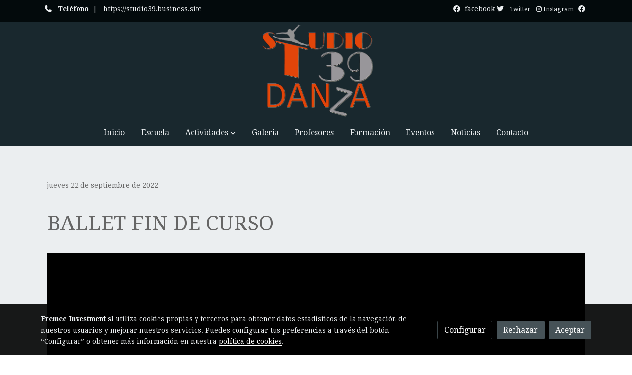

--- FILE ---
content_type: text/css
request_url: https://1db94ed809223264ca44-6c020ac3a16bbdd10cbf80e156daee8a.ssl.cf3.rackcdn.com/webpack/public/build/versions_basedesign_concept-design.add90f1c.css
body_size: 7758
content:
.color-1{background-color:#687a81}.color-2{background-color:#9fadb2}.color-3{background-color:#3b4146}.color-4{background-color:#19282e}.color-5{background-color:#7d848c}.color-6{background-color:#ebeef0}.color-7{background-color:#d9d9d9}.color-8{background-color:#999}.color-9{background-color:#666}.color-10{background-color:#030a0c}.bg-color-1,.bg-color-1.ds-cc-panel:after{background-color:#687a81}.bg-color-2,.bg-color-2.ds-cc-panel:after{background-color:#9fadb2}.bg-color-3,.bg-color-3.ds-cc-panel:after{background-color:#3b4146}.bg-color-4,.bg-color-4.ds-cc-panel:after{background-color:#19282e}.bg-color-5,.bg-color-5.ds-cc-panel:after{background-color:#7d848c}.bg-color-6,.bg-color-6.ds-cc-panel:after{background-color:#ebeef0}.bg-color-7,.bg-color-7.ds-cc-panel:after{background-color:#d9d9d9}.bg-color-8,.bg-color-8.ds-cc-panel:after{background-color:#999}.bg-color-9,.bg-color-9.ds-cc-panel:after{background-color:#666}.bg-color-10,.bg-color-10.ds-cc-panel:after{background-color:#030a0c}.fg-color-1{color:#687a81!important}.fg-color-1--active:hover{color:#5d6d73!important}.fg-color-2{color:#9fadb2!important}.fg-color-2--active:hover{color:#91a1a7!important}.fg-color-3{color:#3b4146!important}.fg-color-3--active:hover{color:#2f3438!important}.fg-color-4{color:#19282e!important}.fg-color-4--active:hover{color:#101a1d!important}.fg-color-5{color:#7d848c!important}.fg-color-5--active:hover{color:#70777f!important}.fg-color-6{color:#ebeef0!important}.fg-color-6--active:hover{color:#dce2e5!important}.fg-color-7{color:#d9d9d9!important}.fg-color-7--active:hover{color:#ccc!important}.fg-color-8{color:#999!important}.fg-color-8--active:hover{color:#8c8c8c!important}.fg-color-9{color:#666!important}.fg-color-9--active:hover{color:#595959!important}.fg-color-10{color:#030a0c!important}.fg-color-10--active:hover{color:#000!important}.br-color-1{border-color:#687a81}.br-color-2{border-color:#9fadb2}.br-color-3{border-color:#3b4146}.br-color-4{border-color:#19282e}.br-color-5{border-color:#7d848c}.br-color-6{border-color:#ebeef0}.br-color-7{border-color:#d9d9d9}.br-color-8{border-color:#999}.br-color-9{border-color:#666}.br-color-10{border-color:#030a0c}.block.v-text-light,.block.v-text-white{color:#ebeef0}.block.v-text-dark{color:#030a0c}.fg-one{color:#687a81}.fg-two{color:#9fadb2}.fg-three{color:#3b4146}.fg-four{color:#19282e}.fg-five{color:#7d848c}.bg-dark .ds-text a,.bg-gray .ds-text a,.fg-white{color:#ebeef0}.fg-light{color:#d9d9d9}.fg-gray{color:#999}.bg-light .ds-text a,.bg-white .ds-text a,.fg-dark{color:#666}.fg-black{color:#030a0c}.bg-one{background-color:#687a81}.bg-one--hover:hover{background-color:#48636e;border-color:#48636e}.bg-two{background-color:#9fadb2}.bg-two--hover:hover{background-color:#779aa7;border-color:#779aa7}.bg-three{background-color:#3b4146}.bg-three--hover:hover{background-color:#20282e;border-color:#20282e}.bg-four{background-color:#19282e}.bg-four--hover:hover{background-color:#060c0e;border-color:#060c0e}.bg-five{background-color:#7d848c}.bg-five--hover:hover{background-color:#5a6a7c;border-color:#5a6a7c}.bg-white{background-color:#ebeef0}.bg-white--hover:hover{background-color:#cad6de;border-color:#cad6de}.bg-light{background-color:#d9d9d9}.bg-light--hover:hover{background-color:#c6b9b9;border-color:#c6b9b9}.bg-gray{background-color:#999}.bg-gray--hover:hover{background-color:#8c7373;border-color:#8c7373}.bg-dark{background-color:#666}.bg-dark--hover:hover{background-color:#544545;border-color:#544545}.bg-black{background-color:#030a0c}.bg-black--hover:hover{background-color:#000;border-color:#000}.bg-transparent{background-color:transparent}.block-icon-outline-round.bg-icon-color-1 .icon{border-color:#687a81;color:#687a81}.block-icon-outline-round.bg-icon-color-2 .icon{border-color:#9fadb2;color:#9fadb2}.block-icon-outline-round.bg-icon-color-3 .icon{border-color:#3b4146;color:#3b4146}.block-icon-outline-round.bg-icon-color-4 .icon{border-color:#19282e;color:#19282e}.block-icon-outline-round.bg-icon-color-5 .icon{border-color:#7d848c;color:#7d848c}.block-icon-outline-round.bg-icon-color-6 .icon{border-color:#ebeef0;color:#ebeef0}.block-icon-outline-round.bg-icon-color-7 .icon{border-color:#d9d9d9;color:#d9d9d9}.block-icon-outline-round.bg-icon-color-8 .icon{border-color:#999;color:#999}.block-icon-outline-round.bg-icon-color-9 .icon{border-color:#666;color:#666}.block-icon-outline-round.bg-icon-color-10 .icon{border-color:#030a0c;color:#030a0c}.block-icon-round.bg-icon-color-1 .icon{background:#687a81}.block-icon-round.bg-icon-color-2 .icon{background:#9fadb2}.block-icon-round.bg-icon-color-3 .icon{background:#3b4146}.block-icon-round.bg-icon-color-4 .icon{background:#19282e}.block-icon-round.bg-icon-color-5 .icon{background:#7d848c}.block-icon-round.bg-icon-color-6 .icon{background:#ebeef0}.block-icon-round.bg-icon-color-7 .icon{background:#d9d9d9}.block-icon-round.bg-icon-color-8 .icon{background:#999}.block-icon-round.bg-icon-color-9 .icon{background:#666}.block-icon-round.bg-icon-color-10 .icon{background:#030a0c}.block-icon-base.bg-icon-color-1 .icon{border:none;color:#687a81}.block-icon-base.bg-icon-color-2 .icon{border:none;color:#9fadb2}.block-icon-base.bg-icon-color-3 .icon{border:none;color:#3b4146}.block-icon-base.bg-icon-color-4 .icon{border:none;color:#19282e}.block-icon-base.bg-icon-color-5 .icon{border:none;color:#7d848c}.block-icon-base.bg-icon-color-6 .icon{border:none;color:#ebeef0}.block-icon-base.bg-icon-color-7 .icon{border:none;color:#d9d9d9}.block-icon-base.bg-icon-color-8 .icon{border:none;color:#999}.block-icon-base.bg-icon-color-9 .icon{border:none;color:#666}.block-icon-base.bg-icon-color-10 .icon{border:none;color:#030a0c}.block-elements-colors.bg-element-color-1 .media-background{background:#515f65}.block-elements-colors.bg-element-color-2 .media-background{background:#83959b}.block-elements-colors.bg-element-color-3 .media-background{background:#24272a}.block-elements-colors.bg-element-color-4 .media-background{background:#070b0d}.block-elements-colors.bg-element-color-5 .media-background{background:#646b72}.block-elements-colors.bg-element-color-6 .media-background{background:#ced5da}.block-elements-colors.bg-element-color-7 .media-background{background:silver}.block-elements-colors.bg-element-color-8 .media-background{background:gray}.block-elements-colors.bg-element-color-9 .media-background{background:#4d4d4d}.block-elements-colors.bg-element-color-10 .media-background{background:#000}.block-slider-background.bg-color-1 .background-shape{background:#515f65}.block-slider-background.bg-color-2 .background-shape{background:#83959b}.block-slider-background.bg-color-3 .background-shape{background:#24272a}.block-slider-background.bg-color-4 .background-shape{background:#070b0d}.block-slider-background.bg-color-5 .background-shape{background:#646b72}.block-slider-background.bg-color-6 .background-shape{background:#ced5da}.block-slider-background.bg-color-7 .background-shape{background:silver}.block-slider-background.bg-color-8 .background-shape{background:gray}.block-slider-background.bg-color-9 .background-shape{background:#4d4d4d}.block-slider-background.bg-color-10 .background-shape{background:#000}.block-button-background .bd-btn{background:#687a81;border-color:#687a81;color:#fff}.block-button-background .bd-btn:hover{background:#515f65;border-color:#515f65}.block-button-background.bg-button-color-1 .bd-btn{background:#687a81!important;border-color:#687a81!important;color:#fff}.block-button-background.bg-button-color-1 .bd-btn:hover{background:#515f65!important;border-color:#515f65!important;color:#fff}.block-button-background.bg-button-color-1 .bd-btn-text{color:#687a81!important}.block-button-background.bg-button-color-1 .bd-btn-text:hover{color:#515f65!important}.block-button-background.bg-button-color-1 .btn-outline{background:none!important;border-color:#687a81!important;color:#687a81!important}.block-button-background.bg-button-color-1 .btn-outline:hover{background:#515f65!important;border-color:#515f65!important;color:#fff!important}.button-style-2 .block-button-background.bg-button-color-1 .bd-btn{box-shadow:0 5px 0 0 #515f65;color:#fff}.button-style-2 .block-button-background.bg-button-color-1 .bd-btn:hover{box-shadow:0 3px 0 0 #3a4549}.block-button-background.bg-button-color-2 .bd-btn{background:#9fadb2!important;border-color:#9fadb2!important;color:#000}.block-button-background.bg-button-color-2 .bd-btn:hover{background:#83959b!important;border-color:#83959b!important;color:#fff}.block-button-background.bg-button-color-2 .bd-btn-text{color:#9fadb2!important}.block-button-background.bg-button-color-2 .bd-btn-text:hover{color:#83959b!important}.block-button-background.bg-button-color-2 .btn-outline{background:none!important;border-color:#9fadb2!important;color:#9fadb2!important}.block-button-background.bg-button-color-2 .btn-outline:hover{background:#83959b!important;border-color:#83959b!important;color:#fff!important}.button-style-2 .block-button-background.bg-button-color-2 .bd-btn{box-shadow:0 5px 0 0 #83959b;color:#fff}.button-style-2 .block-button-background.bg-button-color-2 .bd-btn:hover{box-shadow:0 3px 0 0 #697c82}.block-button-background.bg-button-color-3 .bd-btn{background:#3b4146!important;border-color:#3b4146!important;color:#fff}.block-button-background.bg-button-color-3 .bd-btn:hover{background:#24272a!important;border-color:#24272a!important;color:#fff}.block-button-background.bg-button-color-3 .bd-btn-text{color:#3b4146!important}.block-button-background.bg-button-color-3 .bd-btn-text:hover{color:#24272a!important}.block-button-background.bg-button-color-3 .btn-outline{background:none!important;border-color:#3b4146!important;color:#3b4146!important}.block-button-background.bg-button-color-3 .btn-outline:hover{background:#24272a!important;border-color:#24272a!important;color:#fff!important}.button-style-2 .block-button-background.bg-button-color-3 .bd-btn{box-shadow:0 5px 0 0 #24272a;color:#fff}.button-style-2 .block-button-background.bg-button-color-3 .bd-btn:hover{box-shadow:0 3px 0 0 #0c0e0f}.block-button-background.bg-button-color-4 .bd-btn{background:#19282e!important;border-color:#19282e!important;color:#fff}.block-button-background.bg-button-color-4 .bd-btn:hover{background:#070b0d!important;border-color:#070b0d!important;color:#fff}.block-button-background.bg-button-color-4 .bd-btn-text{color:#19282e!important}.block-button-background.bg-button-color-4 .bd-btn-text:hover{color:#070b0d!important}.block-button-background.bg-button-color-4 .btn-outline{background:none!important;border-color:#19282e!important;color:#19282e!important}.block-button-background.bg-button-color-4 .btn-outline:hover{background:#070b0d!important;border-color:#070b0d!important;color:#fff!important}.button-style-2 .block-button-background.bg-button-color-4 .bd-btn{box-shadow:0 5px 0 0 #070b0d;color:#fff}.button-style-2 .block-button-background.bg-button-color-4 .bd-btn:hover{box-shadow:0 3px 0 0 #000}.block-button-background.bg-button-color-5 .bd-btn{background:#7d848c!important;border-color:#7d848c!important;color:#fff}.block-button-background.bg-button-color-5 .bd-btn:hover{background:#646b72!important;border-color:#646b72!important;color:#fff}.block-button-background.bg-button-color-5 .bd-btn-text{color:#7d848c!important}.block-button-background.bg-button-color-5 .bd-btn-text:hover{color:#646b72!important}.block-button-background.bg-button-color-5 .btn-outline{background:none!important;border-color:#7d848c!important;color:#7d848c!important}.block-button-background.bg-button-color-5 .btn-outline:hover{background:#646b72!important;border-color:#646b72!important;color:#fff!important}.button-style-2 .block-button-background.bg-button-color-5 .bd-btn{box-shadow:0 5px 0 0 #646b72;color:#fff}.button-style-2 .block-button-background.bg-button-color-5 .bd-btn:hover{box-shadow:0 3px 0 0 #4d5156}.block-button-background.bg-button-color-6 .bd-btn{background:#ebeef0!important;border-color:#ebeef0!important;color:#000}.block-button-background.bg-button-color-6 .bd-btn:hover{background:#ced5da!important;border-color:#ced5da!important;color:#000}.block-button-background.bg-button-color-6 .bd-btn-text{color:#ebeef0!important}.block-button-background.bg-button-color-6 .bd-btn-text:hover{color:#ced5da!important}.block-button-background.bg-button-color-6 .btn-outline{background:none!important;border-color:#ebeef0!important;color:#ebeef0!important}.block-button-background.bg-button-color-6 .btn-outline:hover{background:#ced5da!important;border-color:#ced5da!important;color:#fff!important}.button-style-2 .block-button-background.bg-button-color-6 .bd-btn{box-shadow:0 5px 0 0 #ced5da;color:#fff}.button-style-2 .block-button-background.bg-button-color-6 .bd-btn:hover{box-shadow:0 3px 0 0 #b1bcc4}.block-button-background.bg-button-color-7 .bd-btn{background:#d9d9d9!important;border-color:#d9d9d9!important;color:#000}.block-button-background.bg-button-color-7 .bd-btn:hover{background:silver!important;border-color:silver!important;color:#000}.block-button-background.bg-button-color-7 .bd-btn-text{color:#d9d9d9!important}.block-button-background.bg-button-color-7 .bd-btn-text:hover{color:silver!important}.block-button-background.bg-button-color-7 .btn-outline{background:none!important;border-color:#d9d9d9!important;color:#d9d9d9!important}.block-button-background.bg-button-color-7 .btn-outline:hover{background:silver!important;border-color:silver!important;color:#fff!important}.button-style-2 .block-button-background.bg-button-color-7 .bd-btn{box-shadow:0 5px 0 0 silver;color:#fff}.button-style-2 .block-button-background.bg-button-color-7 .bd-btn:hover{box-shadow:0 3px 0 0 #a6a6a6}.block-button-background.bg-button-color-8 .bd-btn{background:#999!important;border-color:#999!important;color:#000}.block-button-background.bg-button-color-8 .bd-btn:hover{background:gray!important;border-color:gray!important;color:#fff}.block-button-background.bg-button-color-8 .bd-btn-text{color:#999!important}.block-button-background.bg-button-color-8 .bd-btn-text:hover{color:gray!important}.block-button-background.bg-button-color-8 .btn-outline{background:none!important;border-color:#999!important;color:#999!important}.block-button-background.bg-button-color-8 .btn-outline:hover{background:gray!important;border-color:gray!important;color:#fff!important}.button-style-2 .block-button-background.bg-button-color-8 .bd-btn{box-shadow:0 5px 0 0 gray;color:#fff}.button-style-2 .block-button-background.bg-button-color-8 .bd-btn:hover{box-shadow:0 3px 0 0 #666}.block-button-background.bg-button-color-9 .bd-btn{background:#666!important;border-color:#666!important;color:#fff}.block-button-background.bg-button-color-9 .bd-btn:hover{background:#4d4d4d!important;border-color:#4d4d4d!important;color:#fff}.block-button-background.bg-button-color-9 .bd-btn-text{color:#666!important}.block-button-background.bg-button-color-9 .bd-btn-text:hover{color:#4d4d4d!important}.block-button-background.bg-button-color-9 .btn-outline{background:none!important;border-color:#666!important;color:#666!important}.block-button-background.bg-button-color-9 .btn-outline:hover{background:#4d4d4d!important;border-color:#4d4d4d!important;color:#fff!important}.button-style-2 .block-button-background.bg-button-color-9 .bd-btn{box-shadow:0 5px 0 0 #4d4d4d;color:#fff}.button-style-2 .block-button-background.bg-button-color-9 .bd-btn:hover{box-shadow:0 3px 0 0 #333}.block-button-background.bg-button-color-10 .bd-btn{background:#030a0c!important;border-color:#030a0c!important;color:#fff}.block-button-background.bg-button-color-10 .bd-btn:hover{background:#000!important;border-color:#000!important;color:#fff}.block-button-background.bg-button-color-10 .bd-btn-text{color:#030a0c!important}.block-button-background.bg-button-color-10 .bd-btn-text:hover{color:#000!important}.block-button-background.bg-button-color-10 .btn-outline{background:none!important;border-color:#030a0c!important;color:#030a0c!important}.block-button-background.bg-button-color-10 .btn-outline:hover{background:#000!important;border-color:#000!important;color:#fff!important}.button-style-2 .block-button-background.bg-button-color-10 .bd-btn{box-shadow:0 5px 0 0 #000;color:#fff}.button-style-2 .block-button-background.bg-button-color-10 .bd-btn:hover{box-shadow:0 3px 0 0 #000}.block-button-outline .bd-btn{background:none!important;border-color:#687a81;color:#687a81}.block-button-outline .bd-btn:hover{background:#515f65!important;border-color:#515f65!important;color:#fff}.block-button-outline.bg-button-color-1 .bd-btn{background:none;border-color:#687a81;color:#687a81}.block-button-outline.bg-button-color-1 .bd-btn:hover{background:#515f65!important;border-color:#515f65!important;color:#fff}.block-button-outline.bg-button-color-1 .bd-btn-text{color:#687a81!important}.block-button-outline.bg-button-color-1 .bd-btn-text:hover{color:#515f65!important}.block-button-outline.bg-button-color-1 .btn-outline{background:#687a81!important;border-color:#687a81!important;color:#fff}.block-button-outline.bg-button-color-1 .btn-outline:hover{background:#515f65!important;border-color:#515f65!important}.button-style-2 .block-button-outline.bg-button-color-1 .bd-btn{box-shadow:0 5px 0 0 #515f65}.button-style-2 .block-button-outline.bg-button-color-1 .bd-btn:hover{box-shadow:0 3px 0 0 #3a4549}.block-button-outline.bg-button-color-2 .bd-btn{background:none;border-color:#9fadb2;color:#9fadb2}.block-button-outline.bg-button-color-2 .bd-btn:hover{background:#83959b!important;border-color:#83959b!important;color:#fff}.block-button-outline.bg-button-color-2 .bd-btn-text{color:#9fadb2!important}.block-button-outline.bg-button-color-2 .bd-btn-text:hover{color:#83959b!important}.block-button-outline.bg-button-color-2 .btn-outline{background:#9fadb2!important;border-color:#9fadb2!important;color:#fff}.block-button-outline.bg-button-color-2 .btn-outline:hover{background:#83959b!important;border-color:#83959b!important}.button-style-2 .block-button-outline.bg-button-color-2 .bd-btn{box-shadow:0 5px 0 0 #83959b}.button-style-2 .block-button-outline.bg-button-color-2 .bd-btn:hover{box-shadow:0 3px 0 0 #697c82}.block-button-outline.bg-button-color-3 .bd-btn{background:none;border-color:#3b4146;color:#3b4146}.block-button-outline.bg-button-color-3 .bd-btn:hover{background:#24272a!important;border-color:#24272a!important;color:#fff}.block-button-outline.bg-button-color-3 .bd-btn-text{color:#3b4146!important}.block-button-outline.bg-button-color-3 .bd-btn-text:hover{color:#24272a!important}.block-button-outline.bg-button-color-3 .btn-outline{background:#3b4146!important;border-color:#3b4146!important;color:#fff}.block-button-outline.bg-button-color-3 .btn-outline:hover{background:#24272a!important;border-color:#24272a!important}.button-style-2 .block-button-outline.bg-button-color-3 .bd-btn{box-shadow:0 5px 0 0 #24272a}.button-style-2 .block-button-outline.bg-button-color-3 .bd-btn:hover{box-shadow:0 3px 0 0 #0c0e0f}.block-button-outline.bg-button-color-4 .bd-btn{background:none;border-color:#19282e;color:#19282e}.block-button-outline.bg-button-color-4 .bd-btn:hover{background:#070b0d!important;border-color:#070b0d!important;color:#fff}.block-button-outline.bg-button-color-4 .bd-btn-text{color:#19282e!important}.block-button-outline.bg-button-color-4 .bd-btn-text:hover{color:#070b0d!important}.block-button-outline.bg-button-color-4 .btn-outline{background:#19282e!important;border-color:#19282e!important;color:#fff}.block-button-outline.bg-button-color-4 .btn-outline:hover{background:#070b0d!important;border-color:#070b0d!important}.button-style-2 .block-button-outline.bg-button-color-4 .bd-btn{box-shadow:0 5px 0 0 #070b0d}.button-style-2 .block-button-outline.bg-button-color-4 .bd-btn:hover{box-shadow:0 3px 0 0 #000}.block-button-outline.bg-button-color-5 .bd-btn{background:none;border-color:#7d848c;color:#7d848c}.block-button-outline.bg-button-color-5 .bd-btn:hover{background:#646b72!important;border-color:#646b72!important;color:#fff}.block-button-outline.bg-button-color-5 .bd-btn-text{color:#7d848c!important}.block-button-outline.bg-button-color-5 .bd-btn-text:hover{color:#646b72!important}.block-button-outline.bg-button-color-5 .btn-outline{background:#7d848c!important;border-color:#7d848c!important;color:#fff}.block-button-outline.bg-button-color-5 .btn-outline:hover{background:#646b72!important;border-color:#646b72!important}.button-style-2 .block-button-outline.bg-button-color-5 .bd-btn{box-shadow:0 5px 0 0 #646b72}.button-style-2 .block-button-outline.bg-button-color-5 .bd-btn:hover{box-shadow:0 3px 0 0 #4d5156}.block-button-outline.bg-button-color-6 .bd-btn{background:none;border-color:#ebeef0;color:#ebeef0}.block-button-outline.bg-button-color-6 .bd-btn:hover{background:#ced5da!important;border-color:#ced5da!important;color:#fff}.block-button-outline.bg-button-color-6 .bd-btn-text{color:#ebeef0!important}.block-button-outline.bg-button-color-6 .bd-btn-text:hover{color:#ced5da!important}.block-button-outline.bg-button-color-6 .btn-outline{background:#ebeef0!important;border-color:#ebeef0!important;color:#fff}.block-button-outline.bg-button-color-6 .btn-outline:hover{background:#ced5da!important;border-color:#ced5da!important}.button-style-2 .block-button-outline.bg-button-color-6 .bd-btn{box-shadow:0 5px 0 0 #ced5da}.button-style-2 .block-button-outline.bg-button-color-6 .bd-btn:hover{box-shadow:0 3px 0 0 #b1bcc4}.block-button-outline.bg-button-color-7 .bd-btn{background:none;border-color:#d9d9d9;color:#d9d9d9}.block-button-outline.bg-button-color-7 .bd-btn:hover{background:silver!important;border-color:silver!important;color:#fff}.block-button-outline.bg-button-color-7 .bd-btn-text{color:#d9d9d9!important}.block-button-outline.bg-button-color-7 .bd-btn-text:hover{color:silver!important}.block-button-outline.bg-button-color-7 .btn-outline{background:#d9d9d9!important;border-color:#d9d9d9!important;color:#fff}.block-button-outline.bg-button-color-7 .btn-outline:hover{background:silver!important;border-color:silver!important}.button-style-2 .block-button-outline.bg-button-color-7 .bd-btn{box-shadow:0 5px 0 0 silver}.button-style-2 .block-button-outline.bg-button-color-7 .bd-btn:hover{box-shadow:0 3px 0 0 #a6a6a6}.block-button-outline.bg-button-color-8 .bd-btn{background:none;border-color:#999;color:#999}.block-button-outline.bg-button-color-8 .bd-btn:hover{background:gray!important;border-color:gray!important;color:#fff}.block-button-outline.bg-button-color-8 .bd-btn-text{color:#999!important}.block-button-outline.bg-button-color-8 .bd-btn-text:hover{color:gray!important}.block-button-outline.bg-button-color-8 .btn-outline{background:#999!important;border-color:#999!important;color:#fff}.block-button-outline.bg-button-color-8 .btn-outline:hover{background:gray!important;border-color:gray!important}.button-style-2 .block-button-outline.bg-button-color-8 .bd-btn{box-shadow:0 5px 0 0 gray}.button-style-2 .block-button-outline.bg-button-color-8 .bd-btn:hover{box-shadow:0 3px 0 0 #666}.block-button-outline.bg-button-color-9 .bd-btn{background:none;border-color:#666;color:#666}.block-button-outline.bg-button-color-9 .bd-btn:hover{background:#4d4d4d!important;border-color:#4d4d4d!important;color:#fff}.block-button-outline.bg-button-color-9 .bd-btn-text{color:#666!important}.block-button-outline.bg-button-color-9 .bd-btn-text:hover{color:#4d4d4d!important}.block-button-outline.bg-button-color-9 .btn-outline{background:#666!important;border-color:#666!important;color:#fff}.block-button-outline.bg-button-color-9 .btn-outline:hover{background:#4d4d4d!important;border-color:#4d4d4d!important}.button-style-2 .block-button-outline.bg-button-color-9 .bd-btn{box-shadow:0 5px 0 0 #4d4d4d}.button-style-2 .block-button-outline.bg-button-color-9 .bd-btn:hover{box-shadow:0 3px 0 0 #333}.block-button-outline.bg-button-color-10 .bd-btn{background:none;border-color:#030a0c;color:#030a0c}.block-button-outline.bg-button-color-10 .bd-btn:hover{background:#000!important;border-color:#000!important;color:#fff}.block-button-outline.bg-button-color-10 .bd-btn-text{color:#030a0c!important}.block-button-outline.bg-button-color-10 .bd-btn-text:hover{color:#000!important}.block-button-outline.bg-button-color-10 .btn-outline{background:#030a0c!important;border-color:#030a0c!important;color:#fff}.block-button-outline.bg-button-color-10 .btn-outline:hover{background:#000!important;border-color:#000!important}.button-style-2 .block-button-outline.bg-button-color-10 .bd-btn{box-shadow:0 5px 0 0 #000}.button-style-2 .block-button-outline.bg-button-color-10 .bd-btn:hover{box-shadow:0 3px 0 0 #000}.button-style-2 .single-product .btn.bd-btn:focus{background:#687a81}.block-button-background.button-style-2.bg-button-color-1 .bd-btn,.block-button-outline.button-style-2.bg-button-color-1 .bd-btn{box-shadow:0 5px 0 0 #515f65}.block-button-background.button-style-2.bg-button-color-2 .bd-btn,.block-button-outline.button-style-2.bg-button-color-2 .bd-btn{box-shadow:0 5px 0 0 #83959b}.block-button-background.button-style-2.bg-button-color-3 .bd-btn,.block-button-outline.button-style-2.bg-button-color-3 .bd-btn{box-shadow:0 5px 0 0 #24272a}.block-button-background.button-style-2.bg-button-color-4 .bd-btn,.block-button-outline.button-style-2.bg-button-color-4 .bd-btn{box-shadow:0 5px 0 0 #070b0d}.block-button-background.button-style-2.bg-button-color-5 .bd-btn,.block-button-outline.button-style-2.bg-button-color-5 .bd-btn{box-shadow:0 5px 0 0 #646b72}.block-button-background.button-style-2.bg-button-color-6 .bd-btn,.block-button-outline.button-style-2.bg-button-color-6 .bd-btn{box-shadow:0 5px 0 0 #ced5da}.block-button-background.button-style-2.bg-button-color-7 .bd-btn,.block-button-outline.button-style-2.bg-button-color-7 .bd-btn{box-shadow:0 5px 0 0 silver}.block-button-background.button-style-2.bg-button-color-8 .bd-btn,.block-button-outline.button-style-2.bg-button-color-8 .bd-btn{box-shadow:0 5px 0 0 gray}.block-button-background.button-style-2.bg-button-color-9 .bd-btn,.block-button-outline.button-style-2.bg-button-color-9 .bd-btn{box-shadow:0 5px 0 0 #4d4d4d}.block-button-background.button-style-2.bg-button-color-10 .bd-btn,.block-button-outline.button-style-2.bg-button-color-10 .bd-btn{box-shadow:0 5px 0 0 #000}.button-style-3 .block-button-outline .btn.bd-btn,.button-style-3.block-button-outline .btn.bd-btn{background:none!important;border-color:#687a81;color:#687a81;overflow:hidden;position:relative}.button-style-3 .block-button-outline .btn.bd-btn:after,.button-style-3.block-button-outline .btn.bd-btn:after{background:#687a81}.button-style-3 .block-button-outline .btn.bd-btn:active,.button-style-3 .block-button-outline .btn.bd-btn:hover,.button-style-3.block-button-outline .btn.bd-btn:active,.button-style-3.block-button-outline .btn.bd-btn:hover{color:#fff}.button-style-3 .block-button-outline.bg-button-color-1 .btn.bd-btn,.button-style-3.block-button-outline.bg-button-color-1 .btn.bd-btn{border-color:#687a81!important;color:#687a81!important}.button-style-3 .block-button-outline.bg-button-color-1 .btn.bd-btn.btn-outline,.button-style-3.block-button-outline.bg-button-color-1 .btn.bd-btn.btn-outline{background:#687a81!important;color:#fff!important}.button-style-3 .block-button-outline.bg-button-color-1 .btn.bd-btn.btn-outline:after,.button-style-3.block-button-outline.bg-button-color-1 .btn.bd-btn.btn-outline:after{background:#515f65!important}.button-style-3 .block-button-outline.bg-button-color-1 .btn.bd-btn:after,.button-style-3 .block-button-outline.bg-button-color-1 .btn.bd-btn:after:hover,.button-style-3.block-button-outline.bg-button-color-1 .btn.bd-btn:after,.button-style-3.block-button-outline.bg-button-color-1 .btn.bd-btn:after:hover{background:#687a81!important}.button-style-3 .block-button-outline.bg-button-color-1 .btn.bd-btn:active,.button-style-3 .block-button-outline.bg-button-color-1 .btn.bd-btn:hover,.button-style-3.block-button-outline.bg-button-color-1 .btn.bd-btn:active,.button-style-3.block-button-outline.bg-button-color-1 .btn.bd-btn:hover{color:#fff!important}.button-style-3 .block-button-outline.bg-button-color-2 .btn.bd-btn,.button-style-3.block-button-outline.bg-button-color-2 .btn.bd-btn{border-color:#9fadb2!important;color:#9fadb2!important}.button-style-3 .block-button-outline.bg-button-color-2 .btn.bd-btn.btn-outline,.button-style-3.block-button-outline.bg-button-color-2 .btn.bd-btn.btn-outline{background:#9fadb2!important;color:#fff!important}.button-style-3 .block-button-outline.bg-button-color-2 .btn.bd-btn.btn-outline:after,.button-style-3.block-button-outline.bg-button-color-2 .btn.bd-btn.btn-outline:after{background:#83959b!important}.button-style-3 .block-button-outline.bg-button-color-2 .btn.bd-btn:after,.button-style-3 .block-button-outline.bg-button-color-2 .btn.bd-btn:after:hover,.button-style-3.block-button-outline.bg-button-color-2 .btn.bd-btn:after,.button-style-3.block-button-outline.bg-button-color-2 .btn.bd-btn:after:hover{background:#9fadb2!important}.button-style-3 .block-button-outline.bg-button-color-2 .btn.bd-btn:active,.button-style-3 .block-button-outline.bg-button-color-2 .btn.bd-btn:hover,.button-style-3.block-button-outline.bg-button-color-2 .btn.bd-btn:active,.button-style-3.block-button-outline.bg-button-color-2 .btn.bd-btn:hover{color:#fff!important}.button-style-3 .block-button-outline.bg-button-color-3 .btn.bd-btn,.button-style-3.block-button-outline.bg-button-color-3 .btn.bd-btn{border-color:#3b4146!important;color:#3b4146!important}.button-style-3 .block-button-outline.bg-button-color-3 .btn.bd-btn.btn-outline,.button-style-3.block-button-outline.bg-button-color-3 .btn.bd-btn.btn-outline{background:#3b4146!important;color:#fff!important}.button-style-3 .block-button-outline.bg-button-color-3 .btn.bd-btn.btn-outline:after,.button-style-3.block-button-outline.bg-button-color-3 .btn.bd-btn.btn-outline:after{background:#24272a!important}.button-style-3 .block-button-outline.bg-button-color-3 .btn.bd-btn:after,.button-style-3 .block-button-outline.bg-button-color-3 .btn.bd-btn:after:hover,.button-style-3.block-button-outline.bg-button-color-3 .btn.bd-btn:after,.button-style-3.block-button-outline.bg-button-color-3 .btn.bd-btn:after:hover{background:#3b4146!important}.button-style-3 .block-button-outline.bg-button-color-3 .btn.bd-btn:active,.button-style-3 .block-button-outline.bg-button-color-3 .btn.bd-btn:hover,.button-style-3.block-button-outline.bg-button-color-3 .btn.bd-btn:active,.button-style-3.block-button-outline.bg-button-color-3 .btn.bd-btn:hover{color:#fff!important}.button-style-3 .block-button-outline.bg-button-color-4 .btn.bd-btn,.button-style-3.block-button-outline.bg-button-color-4 .btn.bd-btn{border-color:#19282e!important;color:#19282e!important}.button-style-3 .block-button-outline.bg-button-color-4 .btn.bd-btn.btn-outline,.button-style-3.block-button-outline.bg-button-color-4 .btn.bd-btn.btn-outline{background:#19282e!important;color:#fff!important}.button-style-3 .block-button-outline.bg-button-color-4 .btn.bd-btn.btn-outline:after,.button-style-3.block-button-outline.bg-button-color-4 .btn.bd-btn.btn-outline:after{background:#070b0d!important}.button-style-3 .block-button-outline.bg-button-color-4 .btn.bd-btn:after,.button-style-3 .block-button-outline.bg-button-color-4 .btn.bd-btn:after:hover,.button-style-3.block-button-outline.bg-button-color-4 .btn.bd-btn:after,.button-style-3.block-button-outline.bg-button-color-4 .btn.bd-btn:after:hover{background:#19282e!important}.button-style-3 .block-button-outline.bg-button-color-4 .btn.bd-btn:active,.button-style-3 .block-button-outline.bg-button-color-4 .btn.bd-btn:hover,.button-style-3.block-button-outline.bg-button-color-4 .btn.bd-btn:active,.button-style-3.block-button-outline.bg-button-color-4 .btn.bd-btn:hover{color:#fff!important}.button-style-3 .block-button-outline.bg-button-color-5 .btn.bd-btn,.button-style-3.block-button-outline.bg-button-color-5 .btn.bd-btn{border-color:#7d848c!important;color:#7d848c!important}.button-style-3 .block-button-outline.bg-button-color-5 .btn.bd-btn.btn-outline,.button-style-3.block-button-outline.bg-button-color-5 .btn.bd-btn.btn-outline{background:#7d848c!important;color:#fff!important}.button-style-3 .block-button-outline.bg-button-color-5 .btn.bd-btn.btn-outline:after,.button-style-3.block-button-outline.bg-button-color-5 .btn.bd-btn.btn-outline:after{background:#646b72!important}.button-style-3 .block-button-outline.bg-button-color-5 .btn.bd-btn:after,.button-style-3 .block-button-outline.bg-button-color-5 .btn.bd-btn:after:hover,.button-style-3.block-button-outline.bg-button-color-5 .btn.bd-btn:after,.button-style-3.block-button-outline.bg-button-color-5 .btn.bd-btn:after:hover{background:#7d848c!important}.button-style-3 .block-button-outline.bg-button-color-5 .btn.bd-btn:active,.button-style-3 .block-button-outline.bg-button-color-5 .btn.bd-btn:hover,.button-style-3.block-button-outline.bg-button-color-5 .btn.bd-btn:active,.button-style-3.block-button-outline.bg-button-color-5 .btn.bd-btn:hover{color:#fff!important}.button-style-3 .block-button-outline.bg-button-color-6 .btn.bd-btn,.button-style-3.block-button-outline.bg-button-color-6 .btn.bd-btn{border-color:#ebeef0!important;color:#ebeef0!important}.button-style-3 .block-button-outline.bg-button-color-6 .btn.bd-btn.btn-outline,.button-style-3.block-button-outline.bg-button-color-6 .btn.bd-btn.btn-outline{background:#ebeef0!important;color:#fff!important}.button-style-3 .block-button-outline.bg-button-color-6 .btn.bd-btn.btn-outline:after,.button-style-3.block-button-outline.bg-button-color-6 .btn.bd-btn.btn-outline:after{background:#ced5da!important}.button-style-3 .block-button-outline.bg-button-color-6 .btn.bd-btn:after,.button-style-3 .block-button-outline.bg-button-color-6 .btn.bd-btn:after:hover,.button-style-3.block-button-outline.bg-button-color-6 .btn.bd-btn:after,.button-style-3.block-button-outline.bg-button-color-6 .btn.bd-btn:after:hover{background:#ebeef0!important}.button-style-3 .block-button-outline.bg-button-color-6 .btn.bd-btn:active,.button-style-3 .block-button-outline.bg-button-color-6 .btn.bd-btn:hover,.button-style-3.block-button-outline.bg-button-color-6 .btn.bd-btn:active,.button-style-3.block-button-outline.bg-button-color-6 .btn.bd-btn:hover{color:#fff!important}.button-style-3 .block-button-outline.bg-button-color-7 .btn.bd-btn,.button-style-3.block-button-outline.bg-button-color-7 .btn.bd-btn{border-color:#d9d9d9!important;color:#d9d9d9!important}.button-style-3 .block-button-outline.bg-button-color-7 .btn.bd-btn.btn-outline,.button-style-3.block-button-outline.bg-button-color-7 .btn.bd-btn.btn-outline{background:#d9d9d9!important;color:#fff!important}.button-style-3 .block-button-outline.bg-button-color-7 .btn.bd-btn.btn-outline:after,.button-style-3.block-button-outline.bg-button-color-7 .btn.bd-btn.btn-outline:after{background:silver!important}.button-style-3 .block-button-outline.bg-button-color-7 .btn.bd-btn:after,.button-style-3 .block-button-outline.bg-button-color-7 .btn.bd-btn:after:hover,.button-style-3.block-button-outline.bg-button-color-7 .btn.bd-btn:after,.button-style-3.block-button-outline.bg-button-color-7 .btn.bd-btn:after:hover{background:#d9d9d9!important}.button-style-3 .block-button-outline.bg-button-color-7 .btn.bd-btn:active,.button-style-3 .block-button-outline.bg-button-color-7 .btn.bd-btn:hover,.button-style-3.block-button-outline.bg-button-color-7 .btn.bd-btn:active,.button-style-3.block-button-outline.bg-button-color-7 .btn.bd-btn:hover{color:#fff!important}.button-style-3 .block-button-outline.bg-button-color-8 .btn.bd-btn,.button-style-3.block-button-outline.bg-button-color-8 .btn.bd-btn{border-color:#999!important;color:#999!important}.button-style-3 .block-button-outline.bg-button-color-8 .btn.bd-btn.btn-outline,.button-style-3.block-button-outline.bg-button-color-8 .btn.bd-btn.btn-outline{background:#999!important;color:#fff!important}.button-style-3 .block-button-outline.bg-button-color-8 .btn.bd-btn.btn-outline:after,.button-style-3.block-button-outline.bg-button-color-8 .btn.bd-btn.btn-outline:after{background:gray!important}.button-style-3 .block-button-outline.bg-button-color-8 .btn.bd-btn:after,.button-style-3 .block-button-outline.bg-button-color-8 .btn.bd-btn:after:hover,.button-style-3.block-button-outline.bg-button-color-8 .btn.bd-btn:after,.button-style-3.block-button-outline.bg-button-color-8 .btn.bd-btn:after:hover{background:#999!important}.button-style-3 .block-button-outline.bg-button-color-8 .btn.bd-btn:active,.button-style-3 .block-button-outline.bg-button-color-8 .btn.bd-btn:hover,.button-style-3.block-button-outline.bg-button-color-8 .btn.bd-btn:active,.button-style-3.block-button-outline.bg-button-color-8 .btn.bd-btn:hover{color:#fff!important}.button-style-3 .block-button-outline.bg-button-color-9 .btn.bd-btn,.button-style-3.block-button-outline.bg-button-color-9 .btn.bd-btn{border-color:#666!important;color:#666!important}.button-style-3 .block-button-outline.bg-button-color-9 .btn.bd-btn.btn-outline,.button-style-3.block-button-outline.bg-button-color-9 .btn.bd-btn.btn-outline{background:#666!important;color:#fff!important}.button-style-3 .block-button-outline.bg-button-color-9 .btn.bd-btn.btn-outline:after,.button-style-3.block-button-outline.bg-button-color-9 .btn.bd-btn.btn-outline:after{background:#4d4d4d!important}.button-style-3 .block-button-outline.bg-button-color-9 .btn.bd-btn:after,.button-style-3 .block-button-outline.bg-button-color-9 .btn.bd-btn:after:hover,.button-style-3.block-button-outline.bg-button-color-9 .btn.bd-btn:after,.button-style-3.block-button-outline.bg-button-color-9 .btn.bd-btn:after:hover{background:#666!important}.button-style-3 .block-button-outline.bg-button-color-9 .btn.bd-btn:active,.button-style-3 .block-button-outline.bg-button-color-9 .btn.bd-btn:hover,.button-style-3.block-button-outline.bg-button-color-9 .btn.bd-btn:active,.button-style-3.block-button-outline.bg-button-color-9 .btn.bd-btn:hover{color:#fff!important}.button-style-3 .block-button-outline.bg-button-color-10 .btn.bd-btn,.button-style-3.block-button-outline.bg-button-color-10 .btn.bd-btn{border-color:#030a0c!important;color:#030a0c!important}.button-style-3 .block-button-outline.bg-button-color-10 .btn.bd-btn.btn-outline,.button-style-3.block-button-outline.bg-button-color-10 .btn.bd-btn.btn-outline{background:#030a0c!important;color:#fff!important}.button-style-3 .block-button-outline.bg-button-color-10 .btn.bd-btn.btn-outline:after,.button-style-3.block-button-outline.bg-button-color-10 .btn.bd-btn.btn-outline:after{background:#000!important}.button-style-3 .block-button-outline.bg-button-color-10 .btn.bd-btn:after,.button-style-3 .block-button-outline.bg-button-color-10 .btn.bd-btn:after:hover,.button-style-3.block-button-outline.bg-button-color-10 .btn.bd-btn:after,.button-style-3.block-button-outline.bg-button-color-10 .btn.bd-btn:after:hover{background:#030a0c!important}.button-style-3 .block-button-outline.bg-button-color-10 .btn.bd-btn:active,.button-style-3 .block-button-outline.bg-button-color-10 .btn.bd-btn:hover,.button-style-3.block-button-outline.bg-button-color-10 .btn.bd-btn:active,.button-style-3.block-button-outline.bg-button-color-10 .btn.bd-btn:hover{color:#fff!important}.button-style-3 .block-button-background .btn.bd-btn,.button-style-3.block-button-background .btn.bd-btn{color:#fff;position:relative!important}.button-style-3 .block-button-background.bg-button-color-1 .btn.bd-btn,.button-style-3.block-button-background.bg-button-color-1 .btn.bd-btn{background:#687a81;border-color:#687a81!important}.button-style-3 .block-button-background.bg-button-color-1 .btn.bd-btn.btn-outline,.button-style-3.block-button-background.bg-button-color-1 .btn.bd-btn.btn-outline{color:#687a81!important}.button-style-3 .block-button-background.bg-button-color-1 .btn.bd-btn.btn-outline:hover,.button-style-3.block-button-background.bg-button-color-1 .btn.bd-btn.btn-outline:hover{color:#fff!important}.button-style-3 .block-button-background.bg-button-color-1 .btn.bd-btn:hover,.button-style-3.block-button-background.bg-button-color-1 .btn.bd-btn:hover{border-color:#515f65!important}.button-style-3 .block-button-background.bg-button-color-1 .btn.bd-btn:after,.button-style-3.block-button-background.bg-button-color-1 .btn.bd-btn:after{background:#515f65!important}.button-style-3 .block-button-background.bg-button-color-2 .btn.bd-btn,.button-style-3.block-button-background.bg-button-color-2 .btn.bd-btn{background:#9fadb2;border-color:#9fadb2!important}.button-style-3 .block-button-background.bg-button-color-2 .btn.bd-btn.btn-outline,.button-style-3.block-button-background.bg-button-color-2 .btn.bd-btn.btn-outline{color:#9fadb2!important}.button-style-3 .block-button-background.bg-button-color-2 .btn.bd-btn.btn-outline:hover,.button-style-3.block-button-background.bg-button-color-2 .btn.bd-btn.btn-outline:hover{color:#fff!important}.button-style-3 .block-button-background.bg-button-color-2 .btn.bd-btn:hover,.button-style-3.block-button-background.bg-button-color-2 .btn.bd-btn:hover{border-color:#83959b!important}.button-style-3 .block-button-background.bg-button-color-2 .btn.bd-btn:after,.button-style-3.block-button-background.bg-button-color-2 .btn.bd-btn:after{background:#83959b!important}.button-style-3 .block-button-background.bg-button-color-3 .btn.bd-btn,.button-style-3.block-button-background.bg-button-color-3 .btn.bd-btn{background:#3b4146;border-color:#3b4146!important}.button-style-3 .block-button-background.bg-button-color-3 .btn.bd-btn.btn-outline,.button-style-3.block-button-background.bg-button-color-3 .btn.bd-btn.btn-outline{color:#3b4146!important}.button-style-3 .block-button-background.bg-button-color-3 .btn.bd-btn.btn-outline:hover,.button-style-3.block-button-background.bg-button-color-3 .btn.bd-btn.btn-outline:hover{color:#fff!important}.button-style-3 .block-button-background.bg-button-color-3 .btn.bd-btn:hover,.button-style-3.block-button-background.bg-button-color-3 .btn.bd-btn:hover{border-color:#24272a!important}.button-style-3 .block-button-background.bg-button-color-3 .btn.bd-btn:after,.button-style-3.block-button-background.bg-button-color-3 .btn.bd-btn:after{background:#24272a!important}.button-style-3 .block-button-background.bg-button-color-4 .btn.bd-btn,.button-style-3.block-button-background.bg-button-color-4 .btn.bd-btn{background:#19282e;border-color:#19282e!important}.button-style-3 .block-button-background.bg-button-color-4 .btn.bd-btn.btn-outline,.button-style-3.block-button-background.bg-button-color-4 .btn.bd-btn.btn-outline{color:#19282e!important}.button-style-3 .block-button-background.bg-button-color-4 .btn.bd-btn.btn-outline:hover,.button-style-3.block-button-background.bg-button-color-4 .btn.bd-btn.btn-outline:hover{color:#fff!important}.button-style-3 .block-button-background.bg-button-color-4 .btn.bd-btn:hover,.button-style-3.block-button-background.bg-button-color-4 .btn.bd-btn:hover{border-color:#070b0d!important}.button-style-3 .block-button-background.bg-button-color-4 .btn.bd-btn:after,.button-style-3.block-button-background.bg-button-color-4 .btn.bd-btn:after{background:#070b0d!important}.button-style-3 .block-button-background.bg-button-color-5 .btn.bd-btn,.button-style-3.block-button-background.bg-button-color-5 .btn.bd-btn{background:#7d848c;border-color:#7d848c!important}.button-style-3 .block-button-background.bg-button-color-5 .btn.bd-btn.btn-outline,.button-style-3.block-button-background.bg-button-color-5 .btn.bd-btn.btn-outline{color:#7d848c!important}.button-style-3 .block-button-background.bg-button-color-5 .btn.bd-btn.btn-outline:hover,.button-style-3.block-button-background.bg-button-color-5 .btn.bd-btn.btn-outline:hover{color:#fff!important}.button-style-3 .block-button-background.bg-button-color-5 .btn.bd-btn:hover,.button-style-3.block-button-background.bg-button-color-5 .btn.bd-btn:hover{border-color:#646b72!important}.button-style-3 .block-button-background.bg-button-color-5 .btn.bd-btn:after,.button-style-3.block-button-background.bg-button-color-5 .btn.bd-btn:after{background:#646b72!important}.button-style-3 .block-button-background.bg-button-color-6 .btn.bd-btn,.button-style-3.block-button-background.bg-button-color-6 .btn.bd-btn{background:#ebeef0;border-color:#ebeef0!important}.button-style-3 .block-button-background.bg-button-color-6 .btn.bd-btn.btn-outline,.button-style-3.block-button-background.bg-button-color-6 .btn.bd-btn.btn-outline{color:#ebeef0!important}.button-style-3 .block-button-background.bg-button-color-6 .btn.bd-btn.btn-outline:hover,.button-style-3.block-button-background.bg-button-color-6 .btn.bd-btn.btn-outline:hover{color:#fff!important}.button-style-3 .block-button-background.bg-button-color-6 .btn.bd-btn:hover,.button-style-3.block-button-background.bg-button-color-6 .btn.bd-btn:hover{border-color:#ced5da!important}.button-style-3 .block-button-background.bg-button-color-6 .btn.bd-btn:after,.button-style-3.block-button-background.bg-button-color-6 .btn.bd-btn:after{background:#ced5da!important}.button-style-3 .block-button-background.bg-button-color-7 .btn.bd-btn,.button-style-3.block-button-background.bg-button-color-7 .btn.bd-btn{background:#d9d9d9;border-color:#d9d9d9!important}.button-style-3 .block-button-background.bg-button-color-7 .btn.bd-btn.btn-outline,.button-style-3.block-button-background.bg-button-color-7 .btn.bd-btn.btn-outline{color:#d9d9d9!important}.button-style-3 .block-button-background.bg-button-color-7 .btn.bd-btn.btn-outline:hover,.button-style-3.block-button-background.bg-button-color-7 .btn.bd-btn.btn-outline:hover{color:#fff!important}.button-style-3 .block-button-background.bg-button-color-7 .btn.bd-btn:hover,.button-style-3.block-button-background.bg-button-color-7 .btn.bd-btn:hover{border-color:silver!important}.button-style-3 .block-button-background.bg-button-color-7 .btn.bd-btn:after,.button-style-3.block-button-background.bg-button-color-7 .btn.bd-btn:after{background:silver!important}.button-style-3 .block-button-background.bg-button-color-8 .btn.bd-btn,.button-style-3.block-button-background.bg-button-color-8 .btn.bd-btn{background:#999;border-color:#999!important}.button-style-3 .block-button-background.bg-button-color-8 .btn.bd-btn.btn-outline,.button-style-3.block-button-background.bg-button-color-8 .btn.bd-btn.btn-outline{color:#999!important}.button-style-3 .block-button-background.bg-button-color-8 .btn.bd-btn.btn-outline:hover,.button-style-3.block-button-background.bg-button-color-8 .btn.bd-btn.btn-outline:hover{color:#fff!important}.button-style-3 .block-button-background.bg-button-color-8 .btn.bd-btn:hover,.button-style-3.block-button-background.bg-button-color-8 .btn.bd-btn:hover{border-color:gray!important}.button-style-3 .block-button-background.bg-button-color-8 .btn.bd-btn:after,.button-style-3.block-button-background.bg-button-color-8 .btn.bd-btn:after{background:gray!important}.button-style-3 .block-button-background.bg-button-color-9 .btn.bd-btn,.button-style-3.block-button-background.bg-button-color-9 .btn.bd-btn{background:#666;border-color:#666!important}.button-style-3 .block-button-background.bg-button-color-9 .btn.bd-btn.btn-outline,.button-style-3.block-button-background.bg-button-color-9 .btn.bd-btn.btn-outline{color:#666!important}.button-style-3 .block-button-background.bg-button-color-9 .btn.bd-btn.btn-outline:hover,.button-style-3.block-button-background.bg-button-color-9 .btn.bd-btn.btn-outline:hover{color:#fff!important}.button-style-3 .block-button-background.bg-button-color-9 .btn.bd-btn:hover,.button-style-3.block-button-background.bg-button-color-9 .btn.bd-btn:hover{border-color:#4d4d4d!important}.button-style-3 .block-button-background.bg-button-color-9 .btn.bd-btn:after,.button-style-3.block-button-background.bg-button-color-9 .btn.bd-btn:after{background:#4d4d4d!important}.button-style-3 .block-button-background.bg-button-color-10 .btn.bd-btn,.button-style-3.block-button-background.bg-button-color-10 .btn.bd-btn{background:#030a0c;border-color:#030a0c!important}.button-style-3 .block-button-background.bg-button-color-10 .btn.bd-btn.btn-outline,.button-style-3.block-button-background.bg-button-color-10 .btn.bd-btn.btn-outline{color:#030a0c!important}.button-style-3 .block-button-background.bg-button-color-10 .btn.bd-btn.btn-outline:hover,.button-style-3.block-button-background.bg-button-color-10 .btn.bd-btn.btn-outline:hover{color:#fff!important}.button-style-3 .block-button-background.bg-button-color-10 .btn.bd-btn:hover,.button-style-3.block-button-background.bg-button-color-10 .btn.bd-btn:hover{border-color:#000!important}.button-style-3 .block-button-background.bg-button-color-10 .btn.bd-btn:after,.button-style-3.block-button-background.bg-button-color-10 .btn.bd-btn:after{background:#000!important}.button-style-3 .single-product .btn-primary:focus,.button-style-3 .single-product .btn.bd-btn:focus{background:#687a81!important;border-color:#687a81!important}.button-style-4 .block-button-outline.bg-button-color-1 .btn.bd-btn:not(.more-img):hover,.button-style-4.block-button-outline.bg-button-color-1 .btn.bd-btn:not(.more-img):hover{background:none!important;border-color:#515f65!important;color:#515f65!important}.button-style-4 .block-button-outline.bg-button-color-1 .btn.bd-btn:not(.more-img):hover:before,.button-style-4.block-button-outline.bg-button-color-1 .btn.bd-btn:not(.more-img):hover:before{border-right-color:#515f65;border-top-color:#515f65}.button-style-4 .block-button-outline.bg-button-color-1 .btn.bd-btn:not(.more-img).btn-outline,.button-style-4.block-button-outline.bg-button-color-1 .btn.bd-btn:not(.more-img).btn-outline{background:#687a81!important;color:#fff!important}.button-style-4 .block-button-outline.bg-button-color-1 .btn.bd-btn:not(.more-img).btn-outline:hover,.button-style-4.block-button-outline.bg-button-color-1 .btn.bd-btn:not(.more-img).btn-outline:hover{background:#515f65!important}.button-style-4 .block-button-outline.bg-button-color-2 .btn.bd-btn:not(.more-img):hover,.button-style-4.block-button-outline.bg-button-color-2 .btn.bd-btn:not(.more-img):hover{background:none!important;border-color:#83959b!important;color:#83959b!important}.button-style-4 .block-button-outline.bg-button-color-2 .btn.bd-btn:not(.more-img):hover:before,.button-style-4.block-button-outline.bg-button-color-2 .btn.bd-btn:not(.more-img):hover:before{border-right-color:#83959b;border-top-color:#83959b}.button-style-4 .block-button-outline.bg-button-color-2 .btn.bd-btn:not(.more-img).btn-outline,.button-style-4.block-button-outline.bg-button-color-2 .btn.bd-btn:not(.more-img).btn-outline{background:#9fadb2!important;color:#fff!important}.button-style-4 .block-button-outline.bg-button-color-2 .btn.bd-btn:not(.more-img).btn-outline:hover,.button-style-4.block-button-outline.bg-button-color-2 .btn.bd-btn:not(.more-img).btn-outline:hover{background:#83959b!important}.button-style-4 .block-button-outline.bg-button-color-3 .btn.bd-btn:not(.more-img):hover,.button-style-4.block-button-outline.bg-button-color-3 .btn.bd-btn:not(.more-img):hover{background:none!important;border-color:#24272a!important;color:#24272a!important}.button-style-4 .block-button-outline.bg-button-color-3 .btn.bd-btn:not(.more-img):hover:before,.button-style-4.block-button-outline.bg-button-color-3 .btn.bd-btn:not(.more-img):hover:before{border-right-color:#24272a;border-top-color:#24272a}.button-style-4 .block-button-outline.bg-button-color-3 .btn.bd-btn:not(.more-img).btn-outline,.button-style-4.block-button-outline.bg-button-color-3 .btn.bd-btn:not(.more-img).btn-outline{background:#3b4146!important;color:#fff!important}.button-style-4 .block-button-outline.bg-button-color-3 .btn.bd-btn:not(.more-img).btn-outline:hover,.button-style-4.block-button-outline.bg-button-color-3 .btn.bd-btn:not(.more-img).btn-outline:hover{background:#24272a!important}.button-style-4 .block-button-outline.bg-button-color-4 .btn.bd-btn:not(.more-img):hover,.button-style-4.block-button-outline.bg-button-color-4 .btn.bd-btn:not(.more-img):hover{background:none!important;border-color:#070b0d!important;color:#070b0d!important}.button-style-4 .block-button-outline.bg-button-color-4 .btn.bd-btn:not(.more-img):hover:before,.button-style-4.block-button-outline.bg-button-color-4 .btn.bd-btn:not(.more-img):hover:before{border-right-color:#070b0d;border-top-color:#070b0d}.button-style-4 .block-button-outline.bg-button-color-4 .btn.bd-btn:not(.more-img).btn-outline,.button-style-4.block-button-outline.bg-button-color-4 .btn.bd-btn:not(.more-img).btn-outline{background:#19282e!important;color:#fff!important}.button-style-4 .block-button-outline.bg-button-color-4 .btn.bd-btn:not(.more-img).btn-outline:hover,.button-style-4.block-button-outline.bg-button-color-4 .btn.bd-btn:not(.more-img).btn-outline:hover{background:#070b0d!important}.button-style-4 .block-button-outline.bg-button-color-5 .btn.bd-btn:not(.more-img):hover,.button-style-4.block-button-outline.bg-button-color-5 .btn.bd-btn:not(.more-img):hover{background:none!important;border-color:#646b72!important;color:#646b72!important}.button-style-4 .block-button-outline.bg-button-color-5 .btn.bd-btn:not(.more-img):hover:before,.button-style-4.block-button-outline.bg-button-color-5 .btn.bd-btn:not(.more-img):hover:before{border-right-color:#646b72;border-top-color:#646b72}.button-style-4 .block-button-outline.bg-button-color-5 .btn.bd-btn:not(.more-img).btn-outline,.button-style-4.block-button-outline.bg-button-color-5 .btn.bd-btn:not(.more-img).btn-outline{background:#7d848c!important;color:#fff!important}.button-style-4 .block-button-outline.bg-button-color-5 .btn.bd-btn:not(.more-img).btn-outline:hover,.button-style-4.block-button-outline.bg-button-color-5 .btn.bd-btn:not(.more-img).btn-outline:hover{background:#646b72!important}.button-style-4 .block-button-outline.bg-button-color-6 .btn.bd-btn:not(.more-img):hover,.button-style-4.block-button-outline.bg-button-color-6 .btn.bd-btn:not(.more-img):hover{background:none!important;border-color:#ced5da!important;color:#ced5da!important}.button-style-4 .block-button-outline.bg-button-color-6 .btn.bd-btn:not(.more-img):hover:before,.button-style-4.block-button-outline.bg-button-color-6 .btn.bd-btn:not(.more-img):hover:before{border-right-color:#ced5da;border-top-color:#ced5da}.button-style-4 .block-button-outline.bg-button-color-6 .btn.bd-btn:not(.more-img).btn-outline,.button-style-4.block-button-outline.bg-button-color-6 .btn.bd-btn:not(.more-img).btn-outline{background:#ebeef0!important;color:#fff!important}.button-style-4 .block-button-outline.bg-button-color-6 .btn.bd-btn:not(.more-img).btn-outline:hover,.button-style-4.block-button-outline.bg-button-color-6 .btn.bd-btn:not(.more-img).btn-outline:hover{background:#ced5da!important}.button-style-4 .block-button-outline.bg-button-color-7 .btn.bd-btn:not(.more-img):hover,.button-style-4.block-button-outline.bg-button-color-7 .btn.bd-btn:not(.more-img):hover{background:none!important;border-color:silver!important;color:silver!important}.button-style-4 .block-button-outline.bg-button-color-7 .btn.bd-btn:not(.more-img):hover:before,.button-style-4.block-button-outline.bg-button-color-7 .btn.bd-btn:not(.more-img):hover:before{border-right-color:silver;border-top-color:silver}.button-style-4 .block-button-outline.bg-button-color-7 .btn.bd-btn:not(.more-img).btn-outline,.button-style-4.block-button-outline.bg-button-color-7 .btn.bd-btn:not(.more-img).btn-outline{background:#d9d9d9!important;color:#fff!important}.button-style-4 .block-button-outline.bg-button-color-7 .btn.bd-btn:not(.more-img).btn-outline:hover,.button-style-4.block-button-outline.bg-button-color-7 .btn.bd-btn:not(.more-img).btn-outline:hover{background:silver!important}.button-style-4 .block-button-outline.bg-button-color-8 .btn.bd-btn:not(.more-img):hover,.button-style-4.block-button-outline.bg-button-color-8 .btn.bd-btn:not(.more-img):hover{background:none!important;border-color:gray!important;color:gray!important}.button-style-4 .block-button-outline.bg-button-color-8 .btn.bd-btn:not(.more-img):hover:before,.button-style-4.block-button-outline.bg-button-color-8 .btn.bd-btn:not(.more-img):hover:before{border-right-color:gray;border-top-color:gray}.button-style-4 .block-button-outline.bg-button-color-8 .btn.bd-btn:not(.more-img).btn-outline,.button-style-4.block-button-outline.bg-button-color-8 .btn.bd-btn:not(.more-img).btn-outline{background:#999!important;color:#fff!important}.button-style-4 .block-button-outline.bg-button-color-8 .btn.bd-btn:not(.more-img).btn-outline:hover,.button-style-4.block-button-outline.bg-button-color-8 .btn.bd-btn:not(.more-img).btn-outline:hover{background:gray!important}.button-style-4 .block-button-outline.bg-button-color-9 .btn.bd-btn:not(.more-img):hover,.button-style-4.block-button-outline.bg-button-color-9 .btn.bd-btn:not(.more-img):hover{background:none!important;border-color:#4d4d4d!important;color:#4d4d4d!important}.button-style-4 .block-button-outline.bg-button-color-9 .btn.bd-btn:not(.more-img):hover:before,.button-style-4.block-button-outline.bg-button-color-9 .btn.bd-btn:not(.more-img):hover:before{border-right-color:#4d4d4d;border-top-color:#4d4d4d}.button-style-4 .block-button-outline.bg-button-color-9 .btn.bd-btn:not(.more-img).btn-outline,.button-style-4.block-button-outline.bg-button-color-9 .btn.bd-btn:not(.more-img).btn-outline{background:#666!important;color:#fff!important}.button-style-4 .block-button-outline.bg-button-color-9 .btn.bd-btn:not(.more-img).btn-outline:hover,.button-style-4.block-button-outline.bg-button-color-9 .btn.bd-btn:not(.more-img).btn-outline:hover{background:#4d4d4d!important}.button-style-4 .block-button-outline.bg-button-color-10 .btn.bd-btn:not(.more-img):hover,.button-style-4.block-button-outline.bg-button-color-10 .btn.bd-btn:not(.more-img):hover{background:none!important;border-color:#000!important;color:#000!important}.button-style-4 .block-button-outline.bg-button-color-10 .btn.bd-btn:not(.more-img):hover:before,.button-style-4.block-button-outline.bg-button-color-10 .btn.bd-btn:not(.more-img):hover:before{border-right-color:#000;border-top-color:#000}.button-style-4 .block-button-outline.bg-button-color-10 .btn.bd-btn:not(.more-img).btn-outline,.button-style-4.block-button-outline.bg-button-color-10 .btn.bd-btn:not(.more-img).btn-outline{background:#030a0c!important;color:#fff!important}.button-style-4 .block-button-outline.bg-button-color-10 .btn.bd-btn:not(.more-img).btn-outline:hover,.button-style-4.block-button-outline.bg-button-color-10 .btn.bd-btn:not(.more-img).btn-outline:hover{background:#000!important}.button-style-4 .block-button-background.bg-button-color-1 .btn-outline,.button-style-4.block-button-background.bg-button-color-1 .btn-outline{border-color:#687a81!important;color:#687a81!important}.button-style-4 .block-button-background.bg-button-color-1 .btn-outline:hover,.button-style-4.block-button-background.bg-button-color-1 .btn-outline:hover{border-color:#515f65!important;color:#515f65!important}.button-style-4 .block-button-background.bg-button-color-1 .btn-outline:hover:before,.button-style-4.block-button-background.bg-button-color-1 .btn-outline:hover:before{border-right-color:#515f65;border-top-color:#515f65}.button-style-4 .block-button-background.bg-button-color-2 .btn-outline,.button-style-4.block-button-background.bg-button-color-2 .btn-outline{border-color:#9fadb2!important;color:#9fadb2!important}.button-style-4 .block-button-background.bg-button-color-2 .btn-outline:hover,.button-style-4.block-button-background.bg-button-color-2 .btn-outline:hover{border-color:#83959b!important;color:#83959b!important}.button-style-4 .block-button-background.bg-button-color-2 .btn-outline:hover:before,.button-style-4.block-button-background.bg-button-color-2 .btn-outline:hover:before{border-right-color:#83959b;border-top-color:#83959b}.button-style-4 .block-button-background.bg-button-color-3 .btn-outline,.button-style-4.block-button-background.bg-button-color-3 .btn-outline{border-color:#3b4146!important;color:#3b4146!important}.button-style-4 .block-button-background.bg-button-color-3 .btn-outline:hover,.button-style-4.block-button-background.bg-button-color-3 .btn-outline:hover{border-color:#24272a!important;color:#24272a!important}.button-style-4 .block-button-background.bg-button-color-3 .btn-outline:hover:before,.button-style-4.block-button-background.bg-button-color-3 .btn-outline:hover:before{border-right-color:#24272a;border-top-color:#24272a}.button-style-4 .block-button-background.bg-button-color-4 .btn-outline,.button-style-4.block-button-background.bg-button-color-4 .btn-outline{border-color:#19282e!important;color:#19282e!important}.button-style-4 .block-button-background.bg-button-color-4 .btn-outline:hover,.button-style-4.block-button-background.bg-button-color-4 .btn-outline:hover{border-color:#070b0d!important;color:#070b0d!important}.button-style-4 .block-button-background.bg-button-color-4 .btn-outline:hover:before,.button-style-4.block-button-background.bg-button-color-4 .btn-outline:hover:before{border-right-color:#070b0d;border-top-color:#070b0d}.button-style-4 .block-button-background.bg-button-color-5 .btn-outline,.button-style-4.block-button-background.bg-button-color-5 .btn-outline{border-color:#7d848c!important;color:#7d848c!important}.button-style-4 .block-button-background.bg-button-color-5 .btn-outline:hover,.button-style-4.block-button-background.bg-button-color-5 .btn-outline:hover{border-color:#646b72!important;color:#646b72!important}.button-style-4 .block-button-background.bg-button-color-5 .btn-outline:hover:before,.button-style-4.block-button-background.bg-button-color-5 .btn-outline:hover:before{border-right-color:#646b72;border-top-color:#646b72}.button-style-4 .block-button-background.bg-button-color-6 .btn-outline,.button-style-4.block-button-background.bg-button-color-6 .btn-outline{border-color:#ebeef0!important;color:#ebeef0!important}.button-style-4 .block-button-background.bg-button-color-6 .btn-outline:hover,.button-style-4.block-button-background.bg-button-color-6 .btn-outline:hover{border-color:#ced5da!important;color:#ced5da!important}.button-style-4 .block-button-background.bg-button-color-6 .btn-outline:hover:before,.button-style-4.block-button-background.bg-button-color-6 .btn-outline:hover:before{border-right-color:#ced5da;border-top-color:#ced5da}.button-style-4 .block-button-background.bg-button-color-7 .btn-outline,.button-style-4.block-button-background.bg-button-color-7 .btn-outline{border-color:#d9d9d9!important;color:#d9d9d9!important}.button-style-4 .block-button-background.bg-button-color-7 .btn-outline:hover,.button-style-4.block-button-background.bg-button-color-7 .btn-outline:hover{border-color:silver!important;color:silver!important}.button-style-4 .block-button-background.bg-button-color-7 .btn-outline:hover:before,.button-style-4.block-button-background.bg-button-color-7 .btn-outline:hover:before{border-right-color:silver;border-top-color:silver}.button-style-4 .block-button-background.bg-button-color-8 .btn-outline,.button-style-4.block-button-background.bg-button-color-8 .btn-outline{border-color:#999!important;color:#999!important}.button-style-4 .block-button-background.bg-button-color-8 .btn-outline:hover,.button-style-4.block-button-background.bg-button-color-8 .btn-outline:hover{border-color:gray!important;color:gray!important}.button-style-4 .block-button-background.bg-button-color-8 .btn-outline:hover:before,.button-style-4.block-button-background.bg-button-color-8 .btn-outline:hover:before{border-right-color:gray;border-top-color:gray}.button-style-4 .block-button-background.bg-button-color-9 .btn-outline,.button-style-4.block-button-background.bg-button-color-9 .btn-outline{border-color:#666!important;color:#666!important}.button-style-4 .block-button-background.bg-button-color-9 .btn-outline:hover,.button-style-4.block-button-background.bg-button-color-9 .btn-outline:hover{border-color:#4d4d4d!important;color:#4d4d4d!important}.button-style-4 .block-button-background.bg-button-color-9 .btn-outline:hover:before,.button-style-4.block-button-background.bg-button-color-9 .btn-outline:hover:before{border-right-color:#4d4d4d;border-top-color:#4d4d4d}.button-style-4 .block-button-background.bg-button-color-10 .btn-outline,.button-style-4.block-button-background.bg-button-color-10 .btn-outline{border-color:#030a0c!important;color:#030a0c!important}.button-style-4 .block-button-background.bg-button-color-10 .btn-outline:hover,.button-style-4.block-button-background.bg-button-color-10 .btn-outline:hover{border-color:#000!important;color:#000!important}.button-style-4 .block-button-background.bg-button-color-10 .btn-outline:hover:before,.button-style-4.block-button-background.bg-button-color-10 .btn-outline:hover:before{border-right-color:#000;border-top-color:#000}.bg-dark .ds-text a .filter-categories a.is-active,.bg-dark .ds-text a .filter-categories a:hover,.bg-gray .ds-text a .filter-categories a.is-active,.bg-gray .ds-text a .filter-categories a:hover,.bg-light .ds-text a .filter-categories a.is-active,.bg-light .ds-text a .filter-categories a:hover,.bg-white .ds-text a .filter-categories a.is-active,.bg-white .ds-text a .filter-categories a:hover,.fg-dark .filter-categories a.is-active,.fg-dark .filter-categories a:hover,.fg-white .filter-categories a.is-active,.fg-white .filter-categories a:hover{color:#515f65!important}.btn-link,a{color:#687a81}.btn-link:hover,a:hover{color:#515f65}.form-check input:checked~.checkmark,.form-check input:disabled~.checkmark{background-color:#687a81}.form-radio .checkmark{border:2px solid #687a81}.form-radio .checkmark:after,.noUi-handle{background:#687a81}.overlay-link:hover .overlay-body{background:rgba(104,122,129,.65)}.product-item .overlay-link:hover .overlay-body{background:rgba(206,212,218,.1)}.ds-cn-grid .overlay-link .overlay-link:hover .background_link{background:rgba(104,122,129,.5)}.form-control:focus{border-color:#687a81}.bd-scroll::-webkit-scrollbar-thumb{background-color:#687a81}blockquote:after,blockquote:before{color:#687a81}.content-entry ul li:hover:before,.ds-text ul li:hover:before,.element ul li:hover:before{background-color:#3a4549}.content-entry ul li:before,.ds-text ul li:before,.element ul li:before{background-color:#687a81}.block-pricing-1 .content-entry ul li:before,.block-pricing-1 .content-entry ul li:hover:before,.block-pricing-1 .ds-text ul li:before,.block-pricing-1 .ds-text ul li:hover:before,.block-pricing-1 .element ul li:before,.block-pricing-1 .element ul li:hover:before,.block-pricing-2 .content-entry ul li:before,.block-pricing-2 .content-entry ul li:hover:before,.block-pricing-2 .ds-text ul li:before,.block-pricing-2 .ds-text ul li:hover:before,.block-pricing-2 .element ul li:before,.block-pricing-2 .element ul li:hover:before,.block-pricing-3 .content-entry ul li:before,.block-pricing-3 .content-entry ul li:hover:before,.block-pricing-3 .ds-text ul li:before,.block-pricing-3 .ds-text ul li:hover:before,.block-pricing-3 .element ul li:before,.block-pricing-3 .element ul li:hover:before{background-color:inherit}.page-item.active .page-link{background-color:#687a81;border-color:#687a81}.page-link{color:#687a81}.page-link:hover{color:#515f65}.fg-light .block-icon-base .icon{color:#fff}.fg-light .block-icon-outline-round .icon{border-color:#fff;color:#fff}.nav-checkout li.active:after,.nav-checkout li:after,.nav-checkout>li:before,.swiper-pagination-bullet-active{background:#687a81}.nav-pill-item.bg-primary:after{background-color:#687a81}.effect-default .overlay-awesome-figure figcaption:before{background:#687a81}.block-cronology .element .ds-title{color:#687a81}.block-lateral-aligns .element .ds-title{color:#3b4146}.elements-style1 .element.target{overflow:hidden}.elements-style1 .element .target-body{padding-top:1rem!important}.elements-style1 .element:hover .target-body{background:#687a81}.elements-style1 .element:hover .target-image:before{background:rgba(104,122,129,.4)}.block-progress-bar-1 .progress-bar{background-color:#687a81}.block-progress-bar-2 .ds-cn-grid-element:nth-child(6n+1) .progress-bar{background:#687a81}.block-progress-bar-2 .ds-cn-grid-element:nth-child(6n+2) .progress-bar{background:#617279}.block-progress-bar-2 .ds-cn-grid-element:nth-child(6n+3) .progress-bar{background:#5a6a70}.block-progress-bar-2 .ds-cn-grid-element:nth-child(6n+4) .progress-bar{background:#58676d}.block-progress-bar-2 .ds-cn-grid-element:nth-child(6n+5) .progress-bar{background:#4d5a5f}.block-progress-bar-2 .ds-cn-grid-element:nth-child(6n+6) .progress-bar{background:#465257}.block-progress-circle .progress .progress-bar,.block-progress-circle.block-progress-circle-colors .ds-cn-grid-element:nth-child(5n+1) .progress .progress-bar{border-color:#687a81}.block-progress-circle.block-progress-circle-colors .ds-cn-grid-element:nth-child(5n+2) .progress .progress-bar{border-color:#9fadb2}.block-progress-circle.block-progress-circle-colors .ds-cn-grid-element:nth-child(5n+3) .progress .progress-bar{border-color:#3b4146}.block-progress-circle.block-progress-circle-colors .ds-cn-grid-element:nth-child(5n+4) .progress .progress-bar{border-color:#19282e}.block-progress-circle.block-progress-circle-colors .ds-cn-grid-element:nth-child(5n+5) .progress .progress-bar{border-color:#7d848c}.block-pricing-1 .element ul li:before{color:#687a81}.block-pricing-2 .target-body .target-body_top{background:#687a81}.block-pricing-2 .target-body .target-body_top .ds-title a,.block-pricing-2 .target-body .target-body_top .ds-title a:hover{color:#fff!important}.block-pricing-2 .target-body .target-body_bottom ul li:before{color:#687a81}.block-pricing-3 .ds-subtitle,.block-pricing-3 .pricing-shape{background:#687a81}.block-pricing-3 .ds-title a,.block-pricing-3 .ds-title a:hover{color:#fff!important}.block-pricing-3 .target-body .target-body_top{background:#9fadb2}.block-table-text.table-style-4 table tbody tr:first-child,.ds-contact-filled-3.ds-block--filled .row>.ds-col:first-child{background:#687a81}#ds-st-cookiesbar .js-cookie-accept,#ds-st-cookiesbar .js-cookie-decline{background-color:#465257!important;border-color:#465257!important}#ds-st-cookiesbar .js-cookie-accept:hover,#ds-st-cookiesbar .js-cookie-decline:hover{background:#3a4549!important;border-color:#3a4549!important}#ds-st-cookiesbar .btn-outline-primary.fancybox{border-color:#3a4549!important;color:#fff!important}#ds-st-cookiesbar .btn-outline-primary.fancybox:hover{background:#3a4549!important;border-color:#3a4549!important}.block-element-circle-style .element:hover:after,.block-element-circle-style .target-body:hover:after,.block-elements-hover-effect .element:hover:after,.block-elements-hover-effect .target-body:hover:after{background-color:#687a81}.ds-testimonials2 .element.target:hover .picture-fit{box-shadow:inset 0 0 0 40px #687a81}.ribbon-primary span{background:#687a81}.ribbon-primary span:before{border-left-color:#242a2c;border-top-color:#242a2c}.ribbon-primary span:after{border-right-color:#242a2c;border-top-color:#242a2c}.nav-link.color-1,.nav-link.color-10,.nav-link.color-2,.nav-link.color-3,.nav-link.color-4,.nav-link.color-5,.nav-link.color-6,.nav-link.color-7,.nav-link.color-8,.nav-link.color-9{background-color:transparent}.menu--line .nav-link.color-1 span:after{background:#687a81}.menu--line .nav-link.color-2 span:after{background:#9fadb2}.menu--line .nav-link.color-3 span:after{background:#3b4146}.menu--line .nav-link.color-4 span:after{background:#19282e}.menu--line .nav-link.color-5 span:after{background:#7d848c}.menu--line .nav-link.color-6 span:after{background:#ebeef0}.menu--line .nav-link.color-7 span:after{background:#d9d9d9}.menu--line .nav-link.color-8 span:after{background:#999}.menu--line .nav-link.color-9 span:after{background:#666}.bg-light .ds-text a .menu--line.menu--fix-color span:after,.bg-white .ds-text a .menu--line.menu--fix-color span:after,.fg-dark .menu--line.menu--fix-color span:after,.menu--line .nav-link.color-10 span:after{background:#030a0c}.bg-dark .ds-text a .menu--line.menu--fix-color span:after,.bg-gray .ds-text a .menu--line.menu--fix-color span:after,.fg-white .menu--line.menu--fix-color span:after{background:#ebeef0}.menu--simple .active .nav-link.color-1 i,.menu--simple .active .nav-link.color-1 span,.menu--simple .nav-link.color-1:hover i,.menu--simple .nav-link.color-1:hover span{color:#687a81!important}.menu--simple .active .nav-link.color-2 i,.menu--simple .active .nav-link.color-2 span,.menu--simple .nav-link.color-2:hover i,.menu--simple .nav-link.color-2:hover span{color:#9fadb2!important}.menu--simple .active .nav-link.color-3 i,.menu--simple .active .nav-link.color-3 span,.menu--simple .nav-link.color-3:hover i,.menu--simple .nav-link.color-3:hover span{color:#3b4146!important}.menu--simple .active .nav-link.color-4 i,.menu--simple .active .nav-link.color-4 span,.menu--simple .nav-link.color-4:hover i,.menu--simple .nav-link.color-4:hover span{color:#19282e!important}.menu--simple .active .nav-link.color-5 i,.menu--simple .active .nav-link.color-5 span,.menu--simple .nav-link.color-5:hover i,.menu--simple .nav-link.color-5:hover span{color:#7d848c!important}.menu--simple .active .nav-link.color-6 i,.menu--simple .active .nav-link.color-6 span,.menu--simple .nav-link.color-6:hover i,.menu--simple .nav-link.color-6:hover span{color:#ebeef0!important}.menu--simple .active .nav-link.color-7 i,.menu--simple .active .nav-link.color-7 span,.menu--simple .nav-link.color-7:hover i,.menu--simple .nav-link.color-7:hover span{color:#d9d9d9!important}.menu--simple .active .nav-link.color-8 i,.menu--simple .active .nav-link.color-8 span,.menu--simple .nav-link.color-8:hover i,.menu--simple .nav-link.color-8:hover span{color:#999!important}.menu--simple .active .nav-link.color-9 i,.menu--simple .active .nav-link.color-9 span,.menu--simple .nav-link.color-9:hover i,.menu--simple .nav-link.color-9:hover span{color:#666!important}.menu--simple .active .nav-link.color-10 i,.menu--simple .active .nav-link.color-10 span,.menu--simple .nav-link.color-10:hover i,.menu--simple .nav-link.color-10:hover span{color:#030a0c!important}.menu--simple.menu--fix-color .active i,.menu--simple.menu--fix-color .active span,.menu--simple.menu--fix-color .nav-link:hover i,.menu--simple.menu--fix-color .nav-link:hover span{opacity:.8}.bg-light .ds-text a .menu--simple.menu--fix-color .active i,.bg-light .ds-text a .menu--simple.menu--fix-color .active span,.bg-light .ds-text a .menu--simple.menu--fix-color .nav-link:hover i,.bg-light .ds-text a .menu--simple.menu--fix-color .nav-link:hover span,.bg-white .ds-text a .menu--simple.menu--fix-color .active i,.bg-white .ds-text a .menu--simple.menu--fix-color .active span,.bg-white .ds-text a .menu--simple.menu--fix-color .nav-link:hover i,.bg-white .ds-text a .menu--simple.menu--fix-color .nav-link:hover span,.fg-dark .menu--simple.menu--fix-color .active i,.fg-dark .menu--simple.menu--fix-color .active span,.fg-dark .menu--simple.menu--fix-color .nav-link:hover i,.fg-dark .menu--simple.menu--fix-color .nav-link:hover span{color:#212529!important}.bg-dark .ds-text a .menu--simple.menu--fix-color .active i,.bg-dark .ds-text a .menu--simple.menu--fix-color .active span,.bg-dark .ds-text a .menu--simple.menu--fix-color .nav-link:hover i,.bg-dark .ds-text a .menu--simple.menu--fix-color .nav-link:hover span,.bg-gray .ds-text a .menu--simple.menu--fix-color .active i,.bg-gray .ds-text a .menu--simple.menu--fix-color .active span,.bg-gray .ds-text a .menu--simple.menu--fix-color .nav-link:hover i,.bg-gray .ds-text a .menu--simple.menu--fix-color .nav-link:hover span,.fg-white .menu--simple.menu--fix-color .active i,.fg-white .menu--simple.menu--fix-color .active span,.fg-white .menu--simple.menu--fix-color .nav-link:hover i,.fg-white .menu--simple.menu--fix-color .nav-link:hover span{color:#ced4da!important}.menu--back-all .active .nav-link.color-1,.menu--back-all .nav-link.color-1:hover{background:#687a81}.menu--back-all.menu--fix-color .active .nav-link.color-1 i,.menu--back-all.menu--fix-color .active .nav-link.color-1 span,.menu--back-all.menu--fix-color .nav-link.color-1:hover i,.menu--back-all.menu--fix-color .nav-link.color-1:hover span{color:#687a81}.menu--back-all .active .nav-link.color-2,.menu--back-all .nav-link.color-2:hover{background:#9fadb2}.menu--back-all.menu--fix-color .active .nav-link.color-2 i,.menu--back-all.menu--fix-color .active .nav-link.color-2 span,.menu--back-all.menu--fix-color .nav-link.color-2:hover i,.menu--back-all.menu--fix-color .nav-link.color-2:hover span{color:#9fadb2}.menu--back-all .active .nav-link.color-3,.menu--back-all .nav-link.color-3:hover{background:#3b4146}.menu--back-all.menu--fix-color .active .nav-link.color-3 i,.menu--back-all.menu--fix-color .active .nav-link.color-3 span,.menu--back-all.menu--fix-color .nav-link.color-3:hover i,.menu--back-all.menu--fix-color .nav-link.color-3:hover span{color:#3b4146}.menu--back-all .active .nav-link.color-4,.menu--back-all .nav-link.color-4:hover{background:#19282e}.menu--back-all.menu--fix-color .active .nav-link.color-4 i,.menu--back-all.menu--fix-color .active .nav-link.color-4 span,.menu--back-all.menu--fix-color .nav-link.color-4:hover i,.menu--back-all.menu--fix-color .nav-link.color-4:hover span{color:#19282e}.menu--back-all .active .nav-link.color-5,.menu--back-all .nav-link.color-5:hover{background:#7d848c}.menu--back-all.menu--fix-color .active .nav-link.color-5 i,.menu--back-all.menu--fix-color .active .nav-link.color-5 span,.menu--back-all.menu--fix-color .nav-link.color-5:hover i,.menu--back-all.menu--fix-color .nav-link.color-5:hover span{color:#7d848c}.menu--back-all .active .nav-link.color-6,.menu--back-all .nav-link.color-6:hover{background:#ebeef0}.menu--back-all.menu--fix-color .active .nav-link.color-6 i,.menu--back-all.menu--fix-color .active .nav-link.color-6 span,.menu--back-all.menu--fix-color .nav-link.color-6:hover i,.menu--back-all.menu--fix-color .nav-link.color-6:hover span{color:#ebeef0}.menu--back-all .active .nav-link.color-7,.menu--back-all .nav-link.color-7:hover{background:#d9d9d9}.menu--back-all.menu--fix-color .active .nav-link.color-7 i,.menu--back-all.menu--fix-color .active .nav-link.color-7 span,.menu--back-all.menu--fix-color .nav-link.color-7:hover i,.menu--back-all.menu--fix-color .nav-link.color-7:hover span{color:#d9d9d9}.menu--back-all .active .nav-link.color-8,.menu--back-all .nav-link.color-8:hover{background:#999}.menu--back-all.menu--fix-color .active .nav-link.color-8 i,.menu--back-all.menu--fix-color .active .nav-link.color-8 span,.menu--back-all.menu--fix-color .nav-link.color-8:hover i,.menu--back-all.menu--fix-color .nav-link.color-8:hover span{color:#999}.menu--back-all .active .nav-link.color-9,.menu--back-all .nav-link.color-9:hover{background:#666}.menu--back-all.menu--fix-color .active .nav-link.color-9 i,.menu--back-all.menu--fix-color .active .nav-link.color-9 span,.menu--back-all.menu--fix-color .nav-link.color-9:hover i,.menu--back-all.menu--fix-color .nav-link.color-9:hover span{color:#666}.menu--back-all .active .nav-link.color-10,.menu--back-all .nav-link.color-10:hover{background:#030a0c}.menu--back-all.menu--fix-color .active .nav-link.color-10 i,.menu--back-all.menu--fix-color .active .nav-link.color-10 span,.menu--back-all.menu--fix-color .nav-link.color-10:hover i,.menu--back-all.menu--fix-color .nav-link.color-10:hover span{color:#030a0c}.menu--line-bottom .nav-link.color-1:after{background:#687a81}.menu--line-bottom .active .nav-link.color-1,.menu--line-bottom .active .nav-link.color-1:after,.menu--line-bottom .nav-link.color-1:hover{color:#687a81}.menu--line-bottom .nav-link.color-2:after{background:#9fadb2}.menu--line-bottom .active .nav-link.color-2,.menu--line-bottom .active .nav-link.color-2:after,.menu--line-bottom .nav-link.color-2:hover{color:#9fadb2}.menu--line-bottom .nav-link.color-3:after{background:#3b4146}.menu--line-bottom .active .nav-link.color-3,.menu--line-bottom .active .nav-link.color-3:after,.menu--line-bottom .nav-link.color-3:hover{color:#3b4146}.menu--line-bottom .nav-link.color-4:after{background:#19282e}.menu--line-bottom .active .nav-link.color-4,.menu--line-bottom .active .nav-link.color-4:after,.menu--line-bottom .nav-link.color-4:hover{color:#19282e}.menu--line-bottom .nav-link.color-5:after{background:#7d848c}.menu--line-bottom .active .nav-link.color-5,.menu--line-bottom .active .nav-link.color-5:after,.menu--line-bottom .nav-link.color-5:hover{color:#7d848c}.menu--line-bottom .nav-link.color-6:after{background:#ebeef0}.menu--line-bottom .active .nav-link.color-6,.menu--line-bottom .active .nav-link.color-6:after,.menu--line-bottom .nav-link.color-6:hover{color:#ebeef0}.menu--line-bottom .nav-link.color-7:after{background:#d9d9d9}.menu--line-bottom .active .nav-link.color-7,.menu--line-bottom .active .nav-link.color-7:after,.menu--line-bottom .nav-link.color-7:hover{color:#d9d9d9}.menu--line-bottom .nav-link.color-8:after{background:#999}.menu--line-bottom .active .nav-link.color-8,.menu--line-bottom .active .nav-link.color-8:after,.menu--line-bottom .nav-link.color-8:hover{color:#999}.menu--line-bottom .nav-link.color-9:after{background:#666}.menu--line-bottom .active .nav-link.color-9,.menu--line-bottom .active .nav-link.color-9:after,.menu--line-bottom .nav-link.color-9:hover{color:#666}.menu--line-bottom .nav-link.color-10:after{background:#030a0c}.menu--line-bottom .active .nav-link.color-10,.menu--line-bottom .active .nav-link.color-10:after,.menu--line-bottom .nav-link.color-10:hover{color:#030a0c}.menu--line-bottom.menu--fix-color .active .nav-link,.menu--line-bottom.menu--fix-color .nav-link:hover{opacity:.8}.bg-light .ds-text a .menu--line-bottom.menu--fix-color .active .nav-link,.bg-light .ds-text a .menu--line-bottom.menu--fix-color .nav-link:hover,.bg-white .ds-text a .menu--line-bottom.menu--fix-color .active .nav-link,.bg-white .ds-text a .menu--line-bottom.menu--fix-color .nav-link:hover,.fg-dark .menu--line-bottom.menu--fix-color .active .nav-link,.fg-dark .menu--line-bottom.menu--fix-color .nav-link:hover{color:#212529}.bg-dark .ds-text a .menu--line-bottom.menu--fix-color .active .nav-link,.bg-dark .ds-text a .menu--line-bottom.menu--fix-color .nav-link:hover,.bg-gray .ds-text a .menu--line-bottom.menu--fix-color .active .nav-link,.bg-gray .ds-text a .menu--line-bottom.menu--fix-color .nav-link:hover,.fg-white .menu--line-bottom.menu--fix-color .active .nav-link,.fg-white .menu--line-bottom.menu--fix-color .nav-link:hover{color:#ced4da}.menu--line-bottom.menu--fix-color .nav-link:after{opacity:.8}.bg-light .ds-text a .menu--line-bottom.menu--fix-color .nav-link:after,.bg-white .ds-text a .menu--line-bottom.menu--fix-color .nav-link:after,.fg-dark .menu--line-bottom.menu--fix-color .nav-link:after{background:#212529}.bg-dark .ds-text a .menu--line-bottom.menu--fix-color .nav-link:after,.bg-gray .ds-text a .menu--line-bottom.menu--fix-color .nav-link:after,.fg-white .menu--line-bottom.menu--fix-color .nav-link:after{background:#ced4da}.menu--line-top .nav-link.color-1:after{background:#687a81}.menu--line-top .active .nav-link.color-1,.menu--line-top .active .nav-link.color-1:after,.menu--line-top .nav-link.color-1:hover{color:#687a81}.menu--line-top .nav-link.color-2:after{background:#9fadb2}.menu--line-top .active .nav-link.color-2,.menu--line-top .active .nav-link.color-2:after,.menu--line-top .nav-link.color-2:hover{color:#9fadb2}.menu--line-top .nav-link.color-3:after{background:#3b4146}.menu--line-top .active .nav-link.color-3,.menu--line-top .active .nav-link.color-3:after,.menu--line-top .nav-link.color-3:hover{color:#3b4146}.menu--line-top .nav-link.color-4:after{background:#19282e}.menu--line-top .active .nav-link.color-4,.menu--line-top .active .nav-link.color-4:after,.menu--line-top .nav-link.color-4:hover{color:#19282e}.menu--line-top .nav-link.color-5:after{background:#7d848c}.menu--line-top .active .nav-link.color-5,.menu--line-top .active .nav-link.color-5:after,.menu--line-top .nav-link.color-5:hover{color:#7d848c}.menu--line-top .nav-link.color-6:after{background:#ebeef0}.menu--line-top .active .nav-link.color-6,.menu--line-top .active .nav-link.color-6:after,.menu--line-top .nav-link.color-6:hover{color:#ebeef0}.menu--line-top .nav-link.color-7:after{background:#d9d9d9}.menu--line-top .active .nav-link.color-7,.menu--line-top .active .nav-link.color-7:after,.menu--line-top .nav-link.color-7:hover{color:#d9d9d9}.menu--line-top .nav-link.color-8:after{background:#999}.menu--line-top .active .nav-link.color-8,.menu--line-top .active .nav-link.color-8:after,.menu--line-top .nav-link.color-8:hover{color:#999}.menu--line-top .nav-link.color-9:after{background:#666}.menu--line-top .active .nav-link.color-9,.menu--line-top .active .nav-link.color-9:after,.menu--line-top .nav-link.color-9:hover{color:#666}.menu--line-top .nav-link.color-10:after{background:#030a0c}.menu--line-top .active .nav-link.color-10,.menu--line-top .active .nav-link.color-10:after,.menu--line-top .nav-link.color-10:hover{color:#030a0c}.menu--line-top.menu--fix-color .active .nav-link,.menu--line-top.menu--fix-color .nav-link:hover{opacity:.8}.bg-light .ds-text a .menu--line-top.menu--fix-color .active .nav-link,.bg-light .ds-text a .menu--line-top.menu--fix-color .nav-link:hover,.bg-white .ds-text a .menu--line-top.menu--fix-color .active .nav-link,.bg-white .ds-text a .menu--line-top.menu--fix-color .nav-link:hover,.fg-dark .menu--line-top.menu--fix-color .active .nav-link,.fg-dark .menu--line-top.menu--fix-color .nav-link:hover{color:#212529}.bg-dark .ds-text a .menu--line-top.menu--fix-color .active .nav-link,.bg-dark .ds-text a .menu--line-top.menu--fix-color .nav-link:hover,.bg-gray .ds-text a .menu--line-top.menu--fix-color .active .nav-link,.bg-gray .ds-text a .menu--line-top.menu--fix-color .nav-link:hover,.fg-white .menu--line-top.menu--fix-color .active .nav-link,.fg-white .menu--line-top.menu--fix-color .nav-link:hover{color:#ced4da}.menu--line-top.menu--fix-color .nav-link:after{opacity:.8}.bg-light .ds-text a .menu--line-top.menu--fix-color .nav-link:after,.bg-white .ds-text a .menu--line-top.menu--fix-color .nav-link:after,.fg-dark .menu--line-top.menu--fix-color .nav-link:after{background:#212529}.bg-dark .ds-text a .menu--line-top.menu--fix-color .nav-link:after,.bg-gray .ds-text a .menu--line-top.menu--fix-color .nav-link:after,.fg-white .menu--line-top.menu--fix-color .nav-link:after{background:#ced4da}.account.navbar-design a,.account.navbar-design a:not(.btn),.checkout.navbar-design a,.checkout.navbar-design a:not(.btn),.ds-init-sesion.navbar-design a,.ds-init-sesion.navbar-design a:not(.btn){color:#687a81!important}.account .btn-primary,.checkout .btn-primary,.ds-init-sesion .btn-primary{background:#687a81;border-color:#687a81;color:#fff!important}.account .btn-primary:active,.account .btn-primary:focus,.account .btn-primary:hover,.checkout .btn-primary:active,.checkout .btn-primary:focus,.checkout .btn-primary:hover,.ds-init-sesion .btn-primary:active,.ds-init-sesion .btn-primary:focus,.ds-init-sesion .btn-primary:hover{background:#465257!important;border-color:#465257!important;box-shadow:0 0 0 .2rem rgba(0,170,232,.5)!important}.account .btn-outline-primary,.checkout .btn-outline-primary,.ds-init-sesion .btn-outline-primary{border-color:#687a81;color:#687a81!important}.account .btn-outline-primary:active,.account .btn-outline-primary:focus,.account .btn-outline-primary:hover,.checkout .btn-outline-primary:active,.checkout .btn-outline-primary:focus,.checkout .btn-outline-primary:hover,.ds-init-sesion .btn-outline-primary:active,.ds-init-sesion .btn-outline-primary:focus,.ds-init-sesion .btn-outline-primary:hover{background:#687a81!important;color:#fff!important}.account .nav-tabs .nav-link.active:hover,.checkout .nav-tabs .nav-link.active:hover,.ds-init-sesion .nav-tabs .nav-link.active:hover{border-bottom-color:#687a81}.account .btn-link,.account .nav-link span,.account .nav-link:hover span,.account .nav-tabs .nav-link:hover,.account a,.checkout .btn-link,.checkout .nav-link span,.checkout .nav-link:hover span,.checkout .nav-tabs .nav-link:hover,.checkout a,.ds-init-sesion .btn-link,.ds-init-sesion .nav-link span,.ds-init-sesion .nav-link:hover span,.ds-init-sesion .nav-tabs .nav-link:hover,.ds-init-sesion a{color:#687a81}.breadcrumb .account .btn-link,.breadcrumb .account a,.breadcrumb .checkout .btn-link,.breadcrumb .checkout a,.breadcrumb .ds-init-sesion .btn-link,.breadcrumb .ds-init-sesion a{color:inherit}.account .form-control:focus,.checkout .form-control:focus,.ds-init-sesion .form-control:focus{border-color:#687a81}.account .form-radio .checkmark:after,.checkout .form-radio .checkmark:after,.ds-init-sesion .form-radio .checkmark:after{background:#687a81}.account .form-check input:checked~.checkmark,.checkout .form-check input:checked~.checkmark,.ds-init-sesion .form-check input:checked~.checkmark{background-color:#687a81}.account .nav-tabs .nav-item.show .nav-link,.account .nav-tabs .nav-link.active,.checkout .nav-tabs .nav-item.show .nav-link,.checkout .nav-tabs .nav-link.active,.ds-init-sesion .nav-tabs .nav-item.show .nav-link,.ds-init-sesion .nav-tabs .nav-link.active{border-color:#fff #fff #687a81}.account .custom-select:focus,.checkout .custom-select:focus,.ds-init-sesion .custom-select:focus{border-color:#687a81;box-shadow:0 0 0 .2rem rgba(0,170,232,.5)}.account .form-radio .checkmark,.checkout .form-radio .checkmark,.ds-init-sesion .form-radio .checkmark{border:2px solid #687a81}.overlay-awesome-element .overlay-awesome-figure{background:rgba(3,10,12,.6)}.effect-default .overlay-awesome-figure figcaption:before{background:linear-gradient(180deg,rgba(104,122,129,0) 10%,#687a81);content:""}